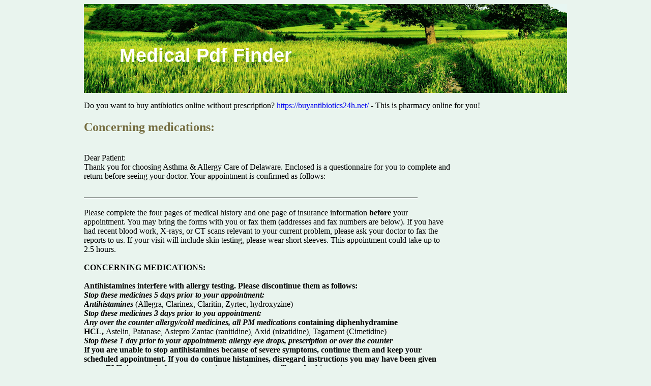

--- FILE ---
content_type: text/html; charset=UTF-8
request_url: http://medpdffinder.com/a/aacdel.com1.html
body_size: 2785
content:
<!DOCTYPE html>
<html>
<head>
<meta http-equiv="content-type" content="text/html; charset=utf-8" />
<title>Concerning medications:</title>

<link rel="stylesheet" href="/images/mycssm.css" type="text/css"/>
<meta name="viewport" content="width=device-width, initial-scale=1.0">
<link rel="canonical"  href="http://medpdffinder.com/a/aacdel.com1.html" />
<base  href="http://medpdffinder.com/">
</head>
<body>
<div class="m_part">    
<div class="hdtop"><div class="hdlogo"><a href="/">Medical Pdf Finder</a></div></div>
<div class="m_cont">
<p> Do you want to buy antibiotics online without prescription? <a href="https://buyantibiotics24h.net/">https://buyantibiotics24h.net/</a>  - This is pharmacy online for you!
<p>
<h2>Concerning medications:</h2>
<b> <br/></b>Dear Patient: <br/>Thank you for choosing Asthma &amp; Allergy Care of Delaware. Enclosed is a questionnaire for you to complete and <br/>return before seeing your doctor. Your appointment is confirmed as follows: <br/><b> <br/>__________________________________________________________________________________ </b><br/>
<b> <br/></b>Please complete the four pages of medical history and one page of insurance information <b>before </b>your <br/>appointment. You may bring the forms with you or fax them (addresses and fax numbers are below). If you have <br/>had recent blood work, X-rays, or CT scans relevant to your current problem, please ask your doctor to fax the <br/>reports to us. If your visit will include skin testing, please wear short sleeves. This appointment could take up to <br/>2.5 hours. <br/><b> <br/>CONCERNING MEDICATIONS: <br/> </b><br/>
<b>Antihistamines interfere with allergy testing. Please discontinue them as follows: </b><br/>
<i><b>Stop these medicines 5 days prior to your appointment: </b></i><br/>
<i><b>Antihistamines </b></i>(Allegra, Clarinex, Claritin, Zyrtec, hydroxyzine) <br/>
<i><b>Stop these medicines 3 days prior to you appointment: </b></i><br/>
<i><b>Any over the counter allergy/cold medicines, all PM medications</b></i><b> containing diphenhydramine </b><br/>
<b>HCL,<i> </i></b>Astelin, Patanase, Astepro Zantac (ranitidine), Axid (nizatidine), Tagament (Cimetidine) <br/>
<i><b>Stop these 1 day prior to your appointment: allergy eye drops, prescription or over the counter </b></i><br/>
<b>If you are unable to stop antihistamines because of severe symptoms, continue them and keep your </b><br/>
<b>scheduled appointment. If you do continue histamines, disregard instructions you may have been given </b><br/>
<b>to use EMLA cream before your appointment since we will not do skin testing. </b><br/>
If you are on an antidepressant please notify our office. 
<b>You may continue use of all of your ASTHMA medications and any nose spray EXCEPT </b><br/>
<b>Astelin &amp; Patanase and Astepro </b><br/>
 <br/><b>MEDICAL COVERAGE: </b><br/>
<b>PLEASE BRING YOUR INSURANCE CARD </b><br/>
<b> <br/></b>If you are a member of an HMO such as Aetna HMO, Optimum Choice or AmeriHealth/Keystone, you will need <br/>an authorization from your primary care physician before your visit. <b>Your copay must be paid at the time of <br/>your visit.</b> Please call our office or your carrier to check on our participation with other insurance plans that are <br/>not mentioned above. <br/>We accept assignment with Medicare and bill all services directly to Medicare. You will be responsible for your <br/>deductible and/or any services that are not paid by Medicare or your secondary carrier. <br/><b>If you are unsure about your insurance coverage, please call your insurance carrier BEFORE your visit</b> <b>to <br/>our office</b>. Unless you belong to an HMO or PPO group with which we participate, our contract for payment is <br/>with you, the patient, not with your insurance carrier. If you have active insurance coverage with allergy care <br/>benefits, we will submit a claim to your carrier as a courtesy. We will expect payment for any unpaid charges. <br/>Payment of deductibles and coinsurance is expected at the time of service, unless other arrangements are made <br/>in advance. Payment for services may be made by cash, personal check, MasterCard or Visa. <br/>This is a Scent-Free office. Please refrain from using strong, odor-emitting items such as perfumes and scented <br/>soaps. <br/>Thank you again for entrusting your asthma and allergy care to us. <br/>

<p>Source: http://www.aacdel.com/DrGeimeierPatient.pdf
<div><div><article><h3><a href="/g/gommesllp.co.uk1.html">Microsoft word - horsewormers.docx</a></h3> <p>       Equimax horse wormer For the treatment of adult and immature roundworm, lungworm, Bots and tapeworm. A single dose treatment Contains Ivermectin and Praziquantel. For the treatment of adult and immature roundworm, lungworm, Bots and tapeworm. Use Spring and Autumn as a single dose for tapeworm. Lasts 8-10 weeks. One syringe will treat 700kg bodyweight. Can be given to pregnant mares. </p></article></div></div>

<div><div><article><h3><a href="/i/illaghettogolfclub.it1.html">(calendario attivitò giovanile agg. 18 dicembre)</a></h3> <p>   CALENDARIO DELLE GARE VALEVOLI PER I RANKING GIOVANILI 2014   Agg al 18 dicembre 2013   Gara Giovanile Circuito invernale Liguria   Garlenda   FEBBRAIO   Trofeo Giovanile Memorial Pietro Manca   Gara Giovanile Circuito invernale Liguria   Gara Giovanile Circuito invernale Liguria   Castellaro   Gara Giovanile Circuito invernale Liguria   Castellaro   Race to Sutri Under 16 - 1ª tapp</p></article></div></div>

<nav>  
<a href="/a/" title="A Medical Pdf Finder">A</a> | 
<a href="/b/" title="B Medical Pdf Finder">B</a> |
<a href="/c/" title="C Medical Pdf Finder">C</a> |
<a href="/d/" title="D Medical Pdf Finder">D</a> | 
<a href="/e/" title="E Medical Pdf Finder">E</a> |
<a href="/f/" title="F Medical Pdf Finder">F</a> |
<a href="/g/" title="G Medical Pdf Finder">G</a> |
<a href="/h/" title="H Medical Pdf Finder">H</a> | 
<a href="/i/" title="I Medical Pdf Finder">I</a> |
<a href="/j/" title="J Medical Pdf Finder">J</a> |
<a href="/k/" title="K Medical Pdf Finder">K</a> |
<a href="/l/" title="L Medical Pdf Finder">L</a> |
<a href="/m/" title="M Medical Pdf Finder">M</a> |
<a href="/n/" title="N Medical Pdf Finder">N</a> |
<a href="/o/" title="O Medical Pdf Finder">O</a> |
<a href="/p/" title="P Medical Pdf Finder">P</a> |
<a href="/q/" title="Q Medical Pdf Finder">Q</a> |
<a href="/r/" title="R Medical Pdf Finder">R</a> |
<a href="/s/" title="S Medical Pdf Finder">S</a> |
<a href="/t/" title="T Medical Pdf Finder">T</a> |
<a href="/u/" title="U Medical Pdf Finder">U</a> |
<a href="/v/" title="V Medical Pdf Finder">V</a> |
<a href="/w/" title="W Medical Pdf Finder">W</a> |
<a href="/x/" title="X Medical Pdf Finder">X</a> |
<a href="/y/" title="Y Medical Pdf Finder">Y</a> |
<a href="/z/" title="Z Medical Pdf Finder">Z</a> |
<a href="/0/" title="0-9 Medical Pdf Finder">0-9</a> |
</nav>
</div>
Copyright © 2010-2014 Medical Pdf Finder
</div></body></html>